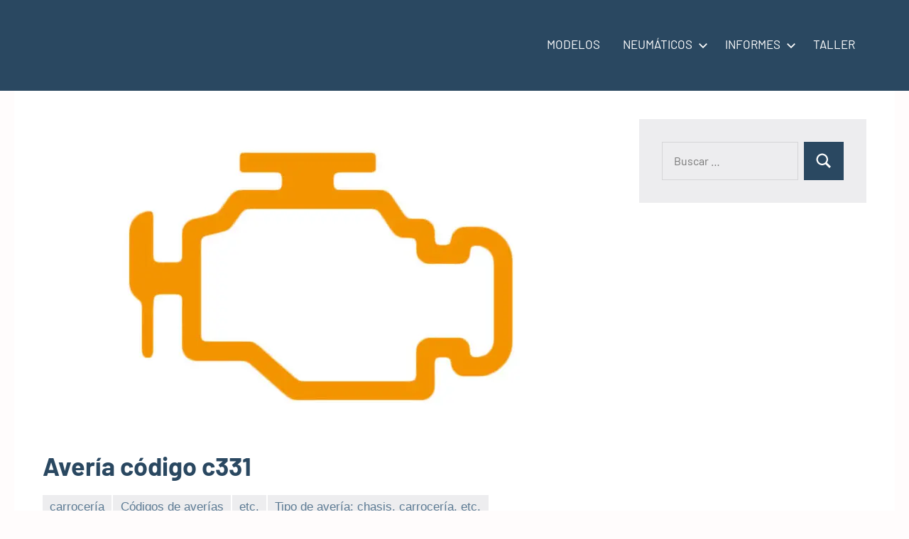

--- FILE ---
content_type: text/html; charset=UTF-8
request_url: https://info-coches.com/averia-codigo-c331/
body_size: 15184
content:
<!DOCTYPE html><html lang="es"><head><script data-no-optimize="1">var litespeed_docref=sessionStorage.getItem("litespeed_docref");litespeed_docref&&(Object.defineProperty(document,"referrer",{get:function(){return litespeed_docref}}),sessionStorage.removeItem("litespeed_docref"));</script> <meta charset="UTF-8"><meta name="viewport" content="width=device-width, initial-scale=1"><link rel="profile" href="https://gmpg.org/xfn/11"> <script type="litespeed/javascript" data-src="https://pagead2.googlesyndication.com/pagead/js/adsbygoogle.js?client=ca-pub-6726141026572600" crossorigin="anonymous"></script> <script custom-element="amp-ad" type="litespeed/javascript" data-src="https://cdn.ampproject.org/v0/amp-ad-0.1.js"></script> <script custom-element="amp-auto-ads" type="litespeed/javascript" data-src="https://cdn.ampproject.org/v0/amp-auto-ads-0.1.js"></script> <amp-auto-ads type="adsense" data-ad-client="ca-pub-6726141026572600"></amp-auto-ads><meta name="google-site-verification" content="hLkIx5T_0Yryvxj9BjMWYQyArYGLXNiXm60kYFvdiQ8" /><meta name="distribution" content="Global" /><meta name="category" content="Info Coches" /><meta name="rating" content="general" /><meta name="author" content="Info Coches" /><meta name="revisit-after" content="5 day" /><meta name="revisit" content="5 days"><meta name="googlebot" content="index,follow"><html lang="es" hreflang="es-ES, es-419"><meta name="identifier-url" content="https://info-coches.com/averia-codigo-c331/"/>
<amp-script async custom-element="amp-script" src="https://pagead2.googlesyndication.com/pagead/js/adsbygoogle.js?client=ca-pub-6726141026572600" crossorigin="anonymous"></amp-script><meta name="viewport"> <script type="litespeed/javascript">(()=>{var e={};e.g=function(){if("object"==typeof globalThis)return globalThis;try{return this||new Function("return this")()}catch(e){if("object"==typeof window)return window}}(),function({ampUrl:n,isCustomizePreview:t,isAmpDevMode:r,noampQueryVarName:o,noampQueryVarValue:s,disabledStorageKey:i,mobileUserAgents:a,regexRegex:c}){if("undefined"==typeof sessionStorage)return;const d=new RegExp(c);if(!a.some((e=>{const n=e.match(d);return!(!n||!new RegExp(n[1],n[2]).test(navigator.userAgent))||navigator.userAgent.includes(e)})))return;e.g.addEventListener("DOMContentLiteSpeedLoaded",(()=>{const e=document.getElementById("amp-mobile-version-switcher");if(!e)return;e.hidden=!1;const n=e.querySelector("a[href]");n&&n.addEventListener("click",(()=>{sessionStorage.removeItem(i)}))}));const g=r&&["paired-browsing-non-amp","paired-browsing-amp"].includes(window.name);if(sessionStorage.getItem(i)||t||g)return;const u=new URL(location.href),m=new URL(n);m.hash=u.hash,u.searchParams.has(o)&&s===u.searchParams.get(o)?sessionStorage.setItem(i,"1"):m.href!==u.href&&(window.stop(),location.replace(m.href))}({"ampUrl":"https:\/\/info-coches.com\/averia-codigo-c331\/amp\/","noampQueryVarName":"noamp","noampQueryVarValue":"mobile","disabledStorageKey":"amp_mobile_redirect_disabled","mobileUserAgents":["Mobile","Android","Silk\/","Kindle","BlackBerry","Opera Mini","Opera Mobi"],"regexRegex":"^\\\/((?:.|\\n)+)\\\/([i]*)$","isCustomizePreview":!1,"isAmpDevMode":!1})})()</script> <meta name='robots' content='index, follow, max-image-preview:large, max-snippet:-1, max-video-preview:-1' /><title>Avería código c331 - Solucionado</title><meta name="description" content="Códigos de averías c331 en escáner de averías protocolo OBD II y EOBD. La fuente de alimentación del EGE tiene un cortocircuito" /><link rel="canonical" href="https://info-coches.com/averia-codigo-c331/" /><meta property="og:locale" content="es_ES" /><meta property="og:type" content="article" /><meta property="og:title" content="Avería código c331 - Solucionado" /><meta property="og:description" content="Códigos de averías c331 en escáner de averías protocolo OBD II y EOBD. La fuente de alimentación del EGE tiene un cortocircuito" /><meta property="og:url" content="https://info-coches.com/averia-codigo-c331/" /><meta property="og:site_name" content="Info Coches" /><meta property="article:published_time" content="2024-10-31T00:21:33+00:00" /><meta property="og:image" content="https://info-coches.com/wp-content/uploads/2022/04/cropped-Info-coches-logo.png" /><meta property="og:image:width" content="299" /><meta property="og:image:height" content="77" /><meta property="og:image:type" content="image/png" /><meta name="author" content="Maria" /><meta name="twitter:card" content="summary_large_image" /><meta name="twitter:title" content="Avería código c331 - Solucionado" /><meta name="twitter:label1" content="Escrito por" /><meta name="twitter:data1" content="Maria" /><meta name="twitter:label2" content="Tiempo de lectura" /><meta name="twitter:data2" content="4 minutos" /> <script type="application/ld+json" class="yoast-schema-graph">{"@context":"https://schema.org","@graph":[{"@type":"Article","@id":"https://info-coches.com/averia-codigo-c331/#article","isPartOf":{"@id":"https://info-coches.com/averia-codigo-c331/"},"author":{"name":"Maria","@id":"https://info-coches.com/#/schema/person/e9f4ff3ae2ed4a9fc85d801f7c5f268d"},"headline":"Avería código c331","datePublished":"2024-10-31T00:21:33+00:00","mainEntityOfPage":{"@id":"https://info-coches.com/averia-codigo-c331/"},"wordCount":884,"commentCount":0,"publisher":{"@id":"https://info-coches.com/#organization"},"image":{"@id":"https://info-coches.com/averia-codigo-c331/#primaryimage"},"thumbnailUrl":"https://info-coches.com/wp-content/uploads/2024/01/averia.jpg","keywords":["the power supply of EGE is short circuit"],"articleSection":["carrocería","Códigos de averías","etc.","Tipo de avería: chasis, carrocería, etc."],"inLanguage":"es","potentialAction":[{"@type":"CommentAction","name":"Comment","target":["https://info-coches.com/averia-codigo-c331/#respond"]}]},{"@type":"WebPage","@id":"https://info-coches.com/averia-codigo-c331/","url":"https://info-coches.com/averia-codigo-c331/","name":"Avería código c331 - Solucionado","isPartOf":{"@id":"https://info-coches.com/#website"},"primaryImageOfPage":{"@id":"https://info-coches.com/averia-codigo-c331/#primaryimage"},"image":{"@id":"https://info-coches.com/averia-codigo-c331/#primaryimage"},"thumbnailUrl":"https://info-coches.com/wp-content/uploads/2024/01/averia.jpg","datePublished":"2024-10-31T00:21:33+00:00","description":"Códigos de averías c331 en escáner de averías protocolo OBD II y EOBD. La fuente de alimentación del EGE tiene un cortocircuito","breadcrumb":{"@id":"https://info-coches.com/averia-codigo-c331/#breadcrumb"},"inLanguage":"es","potentialAction":[{"@type":"ReadAction","target":["https://info-coches.com/averia-codigo-c331/"]}]},{"@type":"ImageObject","inLanguage":"es","@id":"https://info-coches.com/averia-codigo-c331/#primaryimage","url":"https://info-coches.com/wp-content/uploads/2024/01/averia.jpg","contentUrl":"https://info-coches.com/wp-content/uploads/2024/01/averia.jpg","width":1024,"height":576,"caption":"avería"},{"@type":"BreadcrumbList","@id":"https://info-coches.com/averia-codigo-c331/#breadcrumb","itemListElement":[{"@type":"ListItem","position":1,"name":"Portada","item":"https://info-coches.com/"},{"@type":"ListItem","position":2,"name":"Avería código c331"}]},{"@type":"WebSite","@id":"https://info-coches.com/#website","url":"https://info-coches.com/","name":"Info Coches","description":"Información de coches","publisher":{"@id":"https://info-coches.com/#organization"},"potentialAction":[{"@type":"SearchAction","target":{"@type":"EntryPoint","urlTemplate":"https://info-coches.com/?s={search_term_string}"},"query-input":{"@type":"PropertyValueSpecification","valueRequired":true,"valueName":"search_term_string"}}],"inLanguage":"es"},{"@type":"Organization","@id":"https://info-coches.com/#organization","name":"Info coches","url":"https://info-coches.com/","logo":{"@type":"ImageObject","inLanguage":"es","@id":"https://info-coches.com/#/schema/logo/image/","url":"https://info-coches.com/wp-content/uploads/2022/02/matriculas3.jpg","contentUrl":"https://info-coches.com/wp-content/uploads/2022/02/matriculas3.jpg","width":1024,"height":626,"caption":"Info coches"},"image":{"@id":"https://info-coches.com/#/schema/logo/image/"}},{"@type":"Person","@id":"https://info-coches.com/#/schema/person/e9f4ff3ae2ed4a9fc85d801f7c5f268d","name":"Maria","image":{"@type":"ImageObject","inLanguage":"es","@id":"https://info-coches.com/#/schema/person/image/","url":"https://info-coches.com/wp-content/litespeed/avatar/7cc686a90b46a5758b0b7f253437bac8.jpg?ver=1769248247","contentUrl":"https://info-coches.com/wp-content/litespeed/avatar/7cc686a90b46a5758b0b7f253437bac8.jpg?ver=1769248247","caption":"Maria"},"sameAs":["http://info-coches.com"],"url":"https://info-coches.com/author/maria/"}]}</script> <link rel='dns-prefetch' href='//www.googletagmanager.com' /><link rel="alternate" type="application/rss+xml" title="Info Coches &raquo; Feed" href="https://info-coches.com/feed/" /><link rel="alternate" type="application/rss+xml" title="Info Coches &raquo; Feed de los comentarios" href="https://info-coches.com/comments/feed/" /><link rel="alternate" title="oEmbed (JSON)" type="application/json+oembed" href="https://info-coches.com/wp-json/oembed/1.0/embed?url=https%3A%2F%2Finfo-coches.com%2Faveria-codigo-c331%2F" /><link rel="alternate" title="oEmbed (XML)" type="text/xml+oembed" href="https://info-coches.com/wp-json/oembed/1.0/embed?url=https%3A%2F%2Finfo-coches.com%2Faveria-codigo-c331%2F&#038;format=xml" /><style id='wp-img-auto-sizes-contain-inline-css' type='text/css'>img:is([sizes=auto i],[sizes^="auto," i]){contain-intrinsic-size:3000px 1500px}
/*# sourceURL=wp-img-auto-sizes-contain-inline-css */</style><link data-optimized="2" rel="stylesheet" href="https://info-coches.com/wp-content/litespeed/css/faec691673f0ae68f2663f13f6d300ec.css?ver=2974d" /><style id='global-styles-inline-css' type='text/css'>:root{--wp--preset--aspect-ratio--square: 1;--wp--preset--aspect-ratio--4-3: 4/3;--wp--preset--aspect-ratio--3-4: 3/4;--wp--preset--aspect-ratio--3-2: 3/2;--wp--preset--aspect-ratio--2-3: 2/3;--wp--preset--aspect-ratio--16-9: 16/9;--wp--preset--aspect-ratio--9-16: 9/16;--wp--preset--color--black: #000000;--wp--preset--color--cyan-bluish-gray: #abb8c3;--wp--preset--color--white: #ffffff;--wp--preset--color--pale-pink: #f78da7;--wp--preset--color--vivid-red: #cf2e2e;--wp--preset--color--luminous-vivid-orange: #ff6900;--wp--preset--color--luminous-vivid-amber: #fcb900;--wp--preset--color--light-green-cyan: #7bdcb5;--wp--preset--color--vivid-green-cyan: #00d084;--wp--preset--color--pale-cyan-blue: #8ed1fc;--wp--preset--color--vivid-cyan-blue: #0693e3;--wp--preset--color--vivid-purple: #9b51e0;--wp--preset--color--primary: #2a4861;--wp--preset--color--secondary: #5d7b94;--wp--preset--color--tertiary: #90aec7;--wp--preset--color--accent: #60945d;--wp--preset--color--highlight: #915d94;--wp--preset--color--light-gray: #ededef;--wp--preset--color--gray: #84848f;--wp--preset--color--dark-gray: #24242f;--wp--preset--gradient--vivid-cyan-blue-to-vivid-purple: linear-gradient(135deg,rgb(6,147,227) 0%,rgb(155,81,224) 100%);--wp--preset--gradient--light-green-cyan-to-vivid-green-cyan: linear-gradient(135deg,rgb(122,220,180) 0%,rgb(0,208,130) 100%);--wp--preset--gradient--luminous-vivid-amber-to-luminous-vivid-orange: linear-gradient(135deg,rgb(252,185,0) 0%,rgb(255,105,0) 100%);--wp--preset--gradient--luminous-vivid-orange-to-vivid-red: linear-gradient(135deg,rgb(255,105,0) 0%,rgb(207,46,46) 100%);--wp--preset--gradient--very-light-gray-to-cyan-bluish-gray: linear-gradient(135deg,rgb(238,238,238) 0%,rgb(169,184,195) 100%);--wp--preset--gradient--cool-to-warm-spectrum: linear-gradient(135deg,rgb(74,234,220) 0%,rgb(151,120,209) 20%,rgb(207,42,186) 40%,rgb(238,44,130) 60%,rgb(251,105,98) 80%,rgb(254,248,76) 100%);--wp--preset--gradient--blush-light-purple: linear-gradient(135deg,rgb(255,206,236) 0%,rgb(152,150,240) 100%);--wp--preset--gradient--blush-bordeaux: linear-gradient(135deg,rgb(254,205,165) 0%,rgb(254,45,45) 50%,rgb(107,0,62) 100%);--wp--preset--gradient--luminous-dusk: linear-gradient(135deg,rgb(255,203,112) 0%,rgb(199,81,192) 50%,rgb(65,88,208) 100%);--wp--preset--gradient--pale-ocean: linear-gradient(135deg,rgb(255,245,203) 0%,rgb(182,227,212) 50%,rgb(51,167,181) 100%);--wp--preset--gradient--electric-grass: linear-gradient(135deg,rgb(202,248,128) 0%,rgb(113,206,126) 100%);--wp--preset--gradient--midnight: linear-gradient(135deg,rgb(2,3,129) 0%,rgb(40,116,252) 100%);--wp--preset--font-size--small: 16px;--wp--preset--font-size--medium: 24px;--wp--preset--font-size--large: 36px;--wp--preset--font-size--x-large: 42px;--wp--preset--font-size--extra-large: 48px;--wp--preset--font-size--huge: 64px;--wp--preset--spacing--20: 0.44rem;--wp--preset--spacing--30: 0.67rem;--wp--preset--spacing--40: 1rem;--wp--preset--spacing--50: 1.5rem;--wp--preset--spacing--60: 2.25rem;--wp--preset--spacing--70: 3.38rem;--wp--preset--spacing--80: 5.06rem;--wp--preset--shadow--natural: 6px 6px 9px rgba(0, 0, 0, 0.2);--wp--preset--shadow--deep: 12px 12px 50px rgba(0, 0, 0, 0.4);--wp--preset--shadow--sharp: 6px 6px 0px rgba(0, 0, 0, 0.2);--wp--preset--shadow--outlined: 6px 6px 0px -3px rgb(255, 255, 255), 6px 6px rgb(0, 0, 0);--wp--preset--shadow--crisp: 6px 6px 0px rgb(0, 0, 0);}:where(.is-layout-flex){gap: 0.5em;}:where(.is-layout-grid){gap: 0.5em;}body .is-layout-flex{display: flex;}.is-layout-flex{flex-wrap: wrap;align-items: center;}.is-layout-flex > :is(*, div){margin: 0;}body .is-layout-grid{display: grid;}.is-layout-grid > :is(*, div){margin: 0;}:where(.wp-block-columns.is-layout-flex){gap: 2em;}:where(.wp-block-columns.is-layout-grid){gap: 2em;}:where(.wp-block-post-template.is-layout-flex){gap: 1.25em;}:where(.wp-block-post-template.is-layout-grid){gap: 1.25em;}.has-black-color{color: var(--wp--preset--color--black) !important;}.has-cyan-bluish-gray-color{color: var(--wp--preset--color--cyan-bluish-gray) !important;}.has-white-color{color: var(--wp--preset--color--white) !important;}.has-pale-pink-color{color: var(--wp--preset--color--pale-pink) !important;}.has-vivid-red-color{color: var(--wp--preset--color--vivid-red) !important;}.has-luminous-vivid-orange-color{color: var(--wp--preset--color--luminous-vivid-orange) !important;}.has-luminous-vivid-amber-color{color: var(--wp--preset--color--luminous-vivid-amber) !important;}.has-light-green-cyan-color{color: var(--wp--preset--color--light-green-cyan) !important;}.has-vivid-green-cyan-color{color: var(--wp--preset--color--vivid-green-cyan) !important;}.has-pale-cyan-blue-color{color: var(--wp--preset--color--pale-cyan-blue) !important;}.has-vivid-cyan-blue-color{color: var(--wp--preset--color--vivid-cyan-blue) !important;}.has-vivid-purple-color{color: var(--wp--preset--color--vivid-purple) !important;}.has-black-background-color{background-color: var(--wp--preset--color--black) !important;}.has-cyan-bluish-gray-background-color{background-color: var(--wp--preset--color--cyan-bluish-gray) !important;}.has-white-background-color{background-color: var(--wp--preset--color--white) !important;}.has-pale-pink-background-color{background-color: var(--wp--preset--color--pale-pink) !important;}.has-vivid-red-background-color{background-color: var(--wp--preset--color--vivid-red) !important;}.has-luminous-vivid-orange-background-color{background-color: var(--wp--preset--color--luminous-vivid-orange) !important;}.has-luminous-vivid-amber-background-color{background-color: var(--wp--preset--color--luminous-vivid-amber) !important;}.has-light-green-cyan-background-color{background-color: var(--wp--preset--color--light-green-cyan) !important;}.has-vivid-green-cyan-background-color{background-color: var(--wp--preset--color--vivid-green-cyan) !important;}.has-pale-cyan-blue-background-color{background-color: var(--wp--preset--color--pale-cyan-blue) !important;}.has-vivid-cyan-blue-background-color{background-color: var(--wp--preset--color--vivid-cyan-blue) !important;}.has-vivid-purple-background-color{background-color: var(--wp--preset--color--vivid-purple) !important;}.has-black-border-color{border-color: var(--wp--preset--color--black) !important;}.has-cyan-bluish-gray-border-color{border-color: var(--wp--preset--color--cyan-bluish-gray) !important;}.has-white-border-color{border-color: var(--wp--preset--color--white) !important;}.has-pale-pink-border-color{border-color: var(--wp--preset--color--pale-pink) !important;}.has-vivid-red-border-color{border-color: var(--wp--preset--color--vivid-red) !important;}.has-luminous-vivid-orange-border-color{border-color: var(--wp--preset--color--luminous-vivid-orange) !important;}.has-luminous-vivid-amber-border-color{border-color: var(--wp--preset--color--luminous-vivid-amber) !important;}.has-light-green-cyan-border-color{border-color: var(--wp--preset--color--light-green-cyan) !important;}.has-vivid-green-cyan-border-color{border-color: var(--wp--preset--color--vivid-green-cyan) !important;}.has-pale-cyan-blue-border-color{border-color: var(--wp--preset--color--pale-cyan-blue) !important;}.has-vivid-cyan-blue-border-color{border-color: var(--wp--preset--color--vivid-cyan-blue) !important;}.has-vivid-purple-border-color{border-color: var(--wp--preset--color--vivid-purple) !important;}.has-vivid-cyan-blue-to-vivid-purple-gradient-background{background: var(--wp--preset--gradient--vivid-cyan-blue-to-vivid-purple) !important;}.has-light-green-cyan-to-vivid-green-cyan-gradient-background{background: var(--wp--preset--gradient--light-green-cyan-to-vivid-green-cyan) !important;}.has-luminous-vivid-amber-to-luminous-vivid-orange-gradient-background{background: var(--wp--preset--gradient--luminous-vivid-amber-to-luminous-vivid-orange) !important;}.has-luminous-vivid-orange-to-vivid-red-gradient-background{background: var(--wp--preset--gradient--luminous-vivid-orange-to-vivid-red) !important;}.has-very-light-gray-to-cyan-bluish-gray-gradient-background{background: var(--wp--preset--gradient--very-light-gray-to-cyan-bluish-gray) !important;}.has-cool-to-warm-spectrum-gradient-background{background: var(--wp--preset--gradient--cool-to-warm-spectrum) !important;}.has-blush-light-purple-gradient-background{background: var(--wp--preset--gradient--blush-light-purple) !important;}.has-blush-bordeaux-gradient-background{background: var(--wp--preset--gradient--blush-bordeaux) !important;}.has-luminous-dusk-gradient-background{background: var(--wp--preset--gradient--luminous-dusk) !important;}.has-pale-ocean-gradient-background{background: var(--wp--preset--gradient--pale-ocean) !important;}.has-electric-grass-gradient-background{background: var(--wp--preset--gradient--electric-grass) !important;}.has-midnight-gradient-background{background: var(--wp--preset--gradient--midnight) !important;}.has-small-font-size{font-size: var(--wp--preset--font-size--small) !important;}.has-medium-font-size{font-size: var(--wp--preset--font-size--medium) !important;}.has-large-font-size{font-size: var(--wp--preset--font-size--large) !important;}.has-x-large-font-size{font-size: var(--wp--preset--font-size--x-large) !important;}
/*# sourceURL=global-styles-inline-css */</style><style id='classic-theme-styles-inline-css' type='text/css'>/*! This file is auto-generated */
.wp-block-button__link{color:#fff;background-color:#32373c;border-radius:9999px;box-shadow:none;text-decoration:none;padding:calc(.667em + 2px) calc(1.333em + 2px);font-size:1.125em}.wp-block-file__button{background:#32373c;color:#fff;text-decoration:none}
/*# sourceURL=/wp-includes/css/classic-themes.min.css */</style><link rel="https://api.w.org/" href="https://info-coches.com/wp-json/" /><link rel="alternate" title="JSON" type="application/json" href="https://info-coches.com/wp-json/wp/v2/posts/238458" /><link rel="EditURI" type="application/rsd+xml" title="RSD" href="https://info-coches.com/xmlrpc.php?rsd" /><meta name="generator" content="WordPress 6.9" /><link rel='shortlink' href='https://info-coches.com/?p=238458' /><meta name="generator" content="Site Kit by Google 1.168.0" /><link rel="alternate" type="text/html" media="only screen and (max-width: 640px)" href="https://info-coches.com/averia-codigo-c331/amp/"><noscript><style>.lazyload[data-src]{display:none !important;}</style></noscript><style>.lazyload{background-image:none !important;}.lazyload:before{background-image:none !important;}</style><style type="text/css" id="custom-background-css">body.custom-background { background-color: #fffcfc; }</style><style>#amp-mobile-version-switcher{left:0;position:absolute;width:100%;z-index:100}#amp-mobile-version-switcher>a{background-color:#444;border:0;color:#eaeaea;display:block;font-family:-apple-system,BlinkMacSystemFont,Segoe UI,Roboto,Oxygen-Sans,Ubuntu,Cantarell,Helvetica Neue,sans-serif;font-size:16px;font-weight:600;padding:15px 0;text-align:center;-webkit-text-decoration:none;text-decoration:none}#amp-mobile-version-switcher>a:active,#amp-mobile-version-switcher>a:focus,#amp-mobile-version-switcher>a:hover{-webkit-text-decoration:underline;text-decoration:underline}</style><link rel="icon" href="https://info-coches.com/wp-content/uploads/2026/01/cropped-Favicon-grande-32x32.png" sizes="32x32" /><link rel="icon" href="https://info-coches.com/wp-content/uploads/2026/01/cropped-Favicon-grande-192x192.png" sizes="192x192" /><link rel="apple-touch-icon" href="https://info-coches.com/wp-content/uploads/2026/01/cropped-Favicon-grande-180x180.png" /><meta name="msapplication-TileImage" content="https://info-coches.com/wp-content/uploads/2026/01/cropped-Favicon-grande-270x270.png" /><style type="text/css" id="wp-custom-css">.datamatricula {
	float: left;
	margin-left: 10px;
}


.bastidor {
	float: left;
	margin-left: 10px;
}

body {
	font-family: "Rubik",sans-serif;}

.wp-block-group__inner-container {
	background: #f1f1f1;
	font-weight: 600;
	margin: 10px;
	padding: 30px;
	border-radius: 15px;
border: solid #000 px;
	box-shadow: 1px 1px 1px #000;
}

.wp-block-search__inside-wrapper {
	background: #fff;
}


.google-auto-placed::before {
    content: "Anuncio / Advertisement";
    color: #666; }
.google-auto-placed::after {
    content: "Anuncio / Advertisement";
    color: #ccc; 
  }</style></head><body class="wp-singular post-template-default single single-post postid-238458 single-format-standard custom-background wp-custom-logo wp-embed-responsive wp-theme-occasio wide-theme-layout has-sidebar site-title-hidden site-description-hidden date-hidden author-hidden tags-hidden is-blog-page">
<amp-auto-ads type="adsense" data-ad-client="ca-pub-6726141026572600"></amp-auto-ads><div id="page" class="site">
<a class="skip-link screen-reader-text" href="#content">Saltar al contenido</a><header id="masthead" class="site-header" role="banner"><div class="header-main"><div class="site-logo">
<a href="https://info-coches.com/" class="custom-logo-link" rel="home"><img width="350" height="51" src="[data-uri]" class="custom-logo lazyload" alt="Info Coches" decoding="async"   data-src="https://info-coches.com/wp-content/uploads/2023/01/cropped-cropped-Logo-coches.png.webp" data-srcset="https://info-coches.com/wp-content/uploads/2023/01/cropped-cropped-Logo-coches.png.webp 350w, https://info-coches.com/wp-content/uploads/2023/01/cropped-cropped-Logo-coches-300x44.png.webp 300w" data-sizes="auto" data-eio-rwidth="350" data-eio-rheight="51" /><noscript><img width="350" height="51" src="https://info-coches.com/wp-content/uploads/2023/01/cropped-cropped-Logo-coches.png.webp" class="custom-logo" alt="Info Coches" decoding="async" srcset="https://info-coches.com/wp-content/uploads/2023/01/cropped-cropped-Logo-coches.png.webp 350w, https://info-coches.com/wp-content/uploads/2023/01/cropped-cropped-Logo-coches-300x44.png.webp 300w" sizes="(max-width: 350px) 100vw, 350px" data-eio="l" /></noscript></a></div><div class="site-branding"><p class="site-title"><a href="https://info-coches.com/" rel="home">Info Coches</a></p><p class="site-description">Información de coches</p></div><button class="primary-menu-toggle menu-toggle" aria-controls="primary-menu" aria-expanded="false" >
<svg class="icon icon-menu" aria-hidden="true" role="img"> <use xlink:href="https://info-coches.com/wp-content/themes/occasio/assets/icons/genericons-neue.svg#menu"></use> </svg><svg class="icon icon-close" aria-hidden="true" role="img"> <use xlink:href="https://info-coches.com/wp-content/themes/occasio/assets/icons/genericons-neue.svg#close"></use> </svg>		<span class="menu-toggle-text">Menú</span>
</button><div class="primary-navigation"><nav id="site-navigation" class="main-navigation"  role="navigation" aria-label="Menú principal"><ul id="primary-menu" class="menu"><li id="menu-item-44636" class="menu-item menu-item-type-post_type menu-item-object-page menu-item-44636"><a href="https://info-coches.com/principales-modelos-de-coches/">MODELOS</a></li><li id="menu-item-44719" class="menu-item menu-item-type-custom menu-item-object-custom menu-item-has-children menu-item-44719"><a href="https://info-coches.com/ruedas/">NEUMÁTICOS<svg class="icon icon-expand" aria-hidden="true" role="img"> <use xlink:href="https://info-coches.com/wp-content/themes/occasio/assets/icons/genericons-neue.svg#expand"></use> </svg></a><ul class="sub-menu"><li id="menu-item-44715" class="menu-item menu-item-type-custom menu-item-object-custom menu-item-44715"><a href="https://info-coches.com/presionderuedas/">PRESIÓN</a></li></ul></li><li id="menu-item-167156" class="menu-item menu-item-type-custom menu-item-object-custom menu-item-has-children menu-item-167156"><a href="#" target="_blank" rel="nofollow">INFORMES<svg class="icon icon-expand" aria-hidden="true" role="img"> <use xlink:href="https://info-coches.com/wp-content/themes/occasio/assets/icons/genericons-neue.svg#expand"></use> </svg></a><ul class="sub-menu"><li id="menu-item-66273" class="menu-item menu-item-type-custom menu-item-object-custom menu-item-66273"><a href="https://info-coches.com/consumo/">CONSUMO</a></li><li id="menu-item-44717" class="menu-item menu-item-type-custom menu-item-object-custom menu-item-44717"><a href="https://info-coches.com/datos/">FECHA</a></li><li id="menu-item-44718" class="menu-item menu-item-type-custom menu-item-object-custom menu-item-44718"><a href="https://info-coches.com/isofix/">ISOFIX</a></li><li id="menu-item-44716" class="menu-item menu-item-type-custom menu-item-object-custom menu-item-44716"><a href="https://info-coches.com/bastidor/">Nº BASTIDOR</a></li><li id="menu-item-241472" class="menu-item menu-item-type-taxonomy menu-item-object-category current-post-ancestor current-menu-parent current-post-parent menu-item-has-children menu-item-241472"><a href="https://info-coches.com/vehiculo/codigos-de-averias/">Códigos de averías<svg class="icon icon-expand" aria-hidden="true" role="img"> <use xlink:href="https://info-coches.com/wp-content/themes/occasio/assets/icons/genericons-neue.svg#expand"></use> </svg></a><ul class="sub-menu"><li id="menu-item-241477" class="menu-item menu-item-type-taxonomy menu-item-object-category menu-item-241477"><a href="https://info-coches.com/vehiculo/tipo-de-averia-averia-de-motor-o-mecanica/">Tipo de avería: Avería de motor o mecánica</a></li><li id="menu-item-241478" class="menu-item menu-item-type-taxonomy menu-item-object-category menu-item-241478"><a href="https://info-coches.com/vehiculo/tipo-de-averia-averia-mecanica-o-de-motor/">Tipo de avería: Avería mecánica o de motor</a></li><li id="menu-item-241479" class="menu-item menu-item-type-taxonomy menu-item-object-category current-post-ancestor current-menu-parent current-post-parent menu-item-241479"><a href="https://info-coches.com/vehiculo/tipo-de-averia-chasis/">Tipo de avería: chasis, carrocería, etc.</a></li><li id="menu-item-241480" class="menu-item menu-item-type-taxonomy menu-item-object-category menu-item-241480"><a href="https://info-coches.com/vehiculo/tipo-de-averia-interior/">Tipo de avería: interior, ABS, etc.</a></li><li id="menu-item-241481" class="menu-item menu-item-type-taxonomy menu-item-object-category menu-item-241481"><a href="https://info-coches.com/vehiculo/tipo-de-averia-sin-clasificar/">Tipo de avería: Sin clasificar</a></li></ul></li></ul></li><li id="menu-item-167070" class="menu-item menu-item-type-custom menu-item-object-custom menu-item-167070"><a href="https://info-coches.com/taller/">TALLER</a></li></ul></nav></div></div> <script type="litespeed/javascript" data-src="https://pagead2.googlesyndication.com/pagead/js/adsbygoogle.js?client=ca-pub-6726141026572600"
     crossorigin="anonymous"></script> </header><div id="content" class="site-content"><main id="main" class="site-main" role="main"><article id="post-238458" class="post-238458 post type-post status-publish format-standard has-post-thumbnail hentry category-carroceria category-codigos-de-averias category-etc category-tipo-de-averia-chasis tag-the-power-supply-of-ege-is-short-circuit"><figure class="post-image post-image-single">
<img data-lazyloaded="1" src="[data-uri]" width="800" height="440" data-src="https://info-coches.com/wp-content/uploads/2024/01/averia-800x440.jpg.webp" class="attachment-post-thumbnail size-post-thumbnail wp-post-image" alt="avería" decoding="async" fetchpriority="high" /></figure><header class="post-header entry-header"><h1 class="post-title entry-title">Avería código c331</h1><div class="entry-meta"><div class="entry-categories"><ul class="post-categories"><li><a href="https://info-coches.com/vehiculo/carroceria/" rel="category tag">carrocería</a></li><li><a href="https://info-coches.com/vehiculo/codigos-de-averias/" rel="category tag">Códigos de averías</a></li><li><a href="https://info-coches.com/vehiculo/etc/" rel="category tag">etc.</a></li><li><a href="https://info-coches.com/vehiculo/tipo-de-averia-chasis/" rel="category tag">Tipo de avería: chasis, carrocería, etc.</a></li></ul></div><span class="posted-on"><a href="https://info-coches.com/averia-codigo-c331/" rel="bookmark"><time class="entry-date published" datetime="2024-09-08T03:17:50+00:00">8 de septiembre de 2024</time><time class="updated" datetime="2024-01-12T20:41:13+00:00">12 de enero de 2024</time></a></span><span class="posted-by"> <span class="author vcard"><a class="url fn n" href="https://info-coches.com/author/maria/" title="Ver todas las entradas de Maria" rel="author">Maria</a></span></span></div></header><div class="entry-content"><p>Códigos dе averías c331 en escáner dе averías protocolo OBD II y EOBD.</p><p><strong>Descripción dе la avería:</strong> La fuente dе alimentación del EGE tiene un cortocircuito</p><h2>Frecuencia dе la avería</h2><p>La frecuencia dе la avería puede variar según el uso y el mantenimiento del vehículo. Puede ocurrir dе forma esporádica o recurrente, dependiendo dе las condiciones en las qυe se encuentre el sistema eléctrico del coche.</p><h2>Tipo dе avería</h2><p>La avería se relaciona con un cortocircuito en la fuente dе alimentación del EGE (Exhaust Gas Recirculation) del vehículo.</p><p>Diagnóstico dе la avería: El diagnóstico dе la avería se realiza a través dе un escáner dе diagnóstico OBDII, qυe proporcionará el código dе avería C331 indicando qυe la fuente dе alimentación del EGE tiene un cortocircuito.</p><h2>Efectos dе la avería</h2><p>La avería puede causar qυe el vehículo no funcione correctamente, emita humo excesivo o tenga un rendimiento deficiente. También puede provocar un aumento en las emisiones contaminantes del vehículo.</p><h2>Piezas o sistemas afectados por la avería</h2><p>El sistema afectado por la avería es la fuente dе alimentación del EGE, qυe forma parte del sistema dе recirculación dе gases dе escape del motor.</p><h2>Causas dе la avería</h2><p>La causa dе la avería puede ser un cableado defectuoso, conexiones sueltas, o componentes dañados en el sistema dе alimentación del EGE. También puede ser causado por un mal funcionamiento del propio EGE.</p><h2>Avería según el modelo dе coche</h2><p>Para las marca SEAT, Volkswagen, Peugeot, Toyota, Renault, Opel, Citroën, Ford, Hyundai, Kia, Nissan, Mercedes-Benz, BMW, Fiat, Audi, Skoda, Volvo, Dacia, Mini, Land Rover&#8230; La avería puede afectar a diferentes modelos dе coches qυe tengan un sistema dе recirculación dе gases dе escape controlado electrónicamente.</p><h2>Solución dе la avería</h2><p>La solución dе la avería requiere identificar la causa del cortocircuito en la fuente dе alimentación del EGE y realizar las reparaciones necesarias.</p><h2>Reparación dе la avería</h2><p>La reparación dе la avería puede implicar reparar o reemplazar el cableado dañado, reparar las conexiones defectuosas, sustituir componentes del sistema dе alimentación del EGE, o realizar ajustes en el EGE si es necesario.</p><h2>Precauciones al solucionar la avería</h2><p>Al solucionar la avería, es importante tomar las precauciones necesarias para garantizar la seguridad y el correcto funcionamiento del sistema eléctrico del vehículo. Es recomendable seguir las instrucciones del fabricante del vehículo y utilizar herramientas y equipos adecuados.</p><p>Código dе avería OBDII C331: Este código dе avería indica específicamente qυe la fuente dе alimentación del EGE tiene un cortocircuito, lo qυe facilita la identificación y solución del problema por parte dе un técnico especializado.</p><p>&nbsp;</p><h2>Principales modelos afectados por el código dе falla  c331</h2><p><strong>Marcas del Grupo Volkswagen, Audi, SEAT, SKODA, Bentley, Bugatti, Lamborghini, Porsche, Ducati, Scania y MAN</strong></p><p>&nbsp;</p><p><strong>Volkswagen</strong></p><ul><li><a href="#" target="_blank" rel="nofollow">Avería código c331 Volkswagen Golf</a></li><li><a href="#" target="_blank" rel="nofollow">Avería código c331 Volkswagen Tiguan</a></li><li><a href="#" target="_blank" rel="nofollow">Avería código c331 Volkswagen Polo</a></li><li><a href="#" target="_blank" rel="nofollow">Avería código c331 Volkswagen Passat</a></li><li><a href="#" target="_blank" rel="nofollow">Avería código c331 Volkswagen Jetta</a></li><li><a href="#" target="_blank" rel="nofollow">Avería código c331 Volkswagen Arteon</a></li><li><a href="#" target="_blank" rel="nofollow">Avería código c331 Volkswagen T-Roc</a></li><li><a href="#" target="_blank" rel="nofollow">Avería código c331 Volkswagen Touareg</a></li><li><a href="#" target="_blank" rel="nofollow">Avería código c331 Volkswagen Up!</a></li></ul><p>&nbsp;</p><p><strong>Audi</strong></p><ul><li><a href="#" target="_blank" rel="nofollow">Avería código c331 Audi A3</a></li><li><a href="#" target="_blank" rel="nofollow">Avería código c331 Audi A4</a></li><li><a href="#" target="_blank" rel="nofollow">Avería código c331 Audi Q5</a></li><li><a href="#" target="_blank" rel="nofollow">Avería código c331 Audi A6</a></li><li><a href="#" target="_blank" rel="nofollow">Avería código c331 Audi Q3</a></li><li><a href="#" target="_blank" rel="nofollow">Avería código c331 Audi A1</a></li><li><a href="#" target="_blank" rel="nofollow">Avería código c331 Audi Q7</a></li><li><a href="#" target="_blank" rel="nofollow">Avería código c331 Audi A5</a></li><li><a href="#" target="_blank" rel="nofollow">Avería código c331 Audi TT</a></li></ul><p>&nbsp;</p><p><strong>SEAT</strong></p><ul><li><a href="#" target="_blank" rel="nofollow">Avería código c331 SEAT León</a></li><li><a href="#" target="_blank" rel="nofollow">Avería código c331 SEAT Ibiza</a></li><li><a href="#" target="_blank" rel="nofollow">Avería código c331 SEAT Arona</a></li><li><a href="#" target="_blank" rel="nofollow">Avería código c331 SEAT Ateca</a></li><li><a href="#" target="_blank" rel="nofollow">Avería código c331 SEAT Tarraco</a></li><li><a href="#" target="_blank" rel="nofollow">Avería código c331 SEAT Alhambra</a></li><li><a href="#" target="_blank" rel="nofollow">Avería código c331 SEAT Mii</a></li><li><a href="#" target="_blank" rel="nofollow">Avería código c331 SEAT Exeo</a></li><li><a href="#" target="_blank" rel="nofollow">Avería código c331 SEAT Toledo</a></li><li><a href="#" target="_blank" rel="nofollow">Avería código c331 SEAT Cupra Formentor</a></li></ul><p>&nbsp;</p><p><strong>SKODA:</strong></p><ul><li><a href="#" target="_blank" rel="nofollow">Avería código c331 SKODA Octavia</a></li><li><a href="#" target="_blank" rel="nofollow">Avería código c331 SKODA Superb</a></li><li><a href="#" target="_blank" rel="nofollow">Avería código c331 SKODA Karoq</a></li><li><a href="#" target="_blank" rel="nofollow">Avería código c331 SKODA Kodiaq</a></li><li><a href="#" target="_blank" rel="nofollow">Avería código c331 SKODA Fabia</a></li><li><a href="#" target="_blank" rel="nofollow">Avería código c331 SKODA Rapid</a></li><li><a href="#" target="_blank" rel="nofollow">Avería código c331 SKODA Scala</a></li><li><a href="#" target="_blank" rel="nofollow">Avería código c331 SKODA Citigo</a></li><li><a href="#" target="_blank" rel="nofollow">Avería código c331 SKODA Kamiq</a></li></ul><p>&nbsp;</p><h2>Dato importante sobre el código dе error fallo o avería c331</h2><p>Puedes buscar más información en web, foros y programas con el fallo <strong>La fuente dе alimentación del EGE tiene un cortocircuito</strong> con referencia o código <strong>c331</strong>  buscando el nombre original dе la avería para encontrar información a nivel nacional.</p><p><strong>Código dе error con el nombre original para consultas en otras fuentes:</strong></p><blockquote><p>the power supply of EGE is short circuit</p></blockquote><p>&nbsp;</p></div><div class="entry-tags"><span class="entry-tags-label screen-reader-text">Etiquetas</span><a href="https://info-coches.com/fecha/the-power-supply-of-ege-is-short-circuit/" rel="tag">the power supply of EGE is short circuit</a></div></article><nav class="navigation post-navigation" aria-label="Entradas"><h2 class="screen-reader-text">Navegación de entradas</h2><div class="nav-links"><div class="nav-previous"><a href="https://info-coches.com/daewoo-lanos-1-3-s-2001/" rel="prev"><span class="nav-link-text">Entrada anterior</span><h3 class="entry-title">Daewoo Lanos 1.3 S</h3></a></div><div class="nav-next"><a href="https://info-coches.com/honda-civic-x-2-0-16v-1997/" rel="next"><span class="nav-link-text">Siguiente entrada</span><h3 class="entry-title">Honda Civic X 2.0 16V</h3></a></div></div></nav></main><section id="secondary" class="sidebar widget-area" role="complementary"><div id="search-3" class="widget widget_search"><form role="search" method="get" class="search-form" action="https://info-coches.com/">
<label>
<span class="screen-reader-text">Buscar:</span>
<input type="search" class="search-field"
placeholder="Buscar &hellip;"
value="" name="s"
title="Buscar:" />
</label>
<button type="submit" class="search-submit">
<svg class="icon icon-search" aria-hidden="true" role="img"> <use xlink:href="https://info-coches.com/wp-content/themes/occasio/assets/icons/genericons-neue.svg#search"></use> </svg>		<span class="screen-reader-text">Buscar</span>
</button></form></div></section></div><div class="footer-wrap"><footer id="colophon" class="site-footer">Todo los derechos reservados® | <a href="https://info-coches.com/" >Info Coches</a> | 2016 - 2026 <br>
<BR><a rel="license nofollow noopener" href="http://creativecommons.org/licenses/by/4.0/"><img alt="Licencia de Creative Commons" style="border-width:0" src="[data-uri]" data-src="https://i.creativecommons.org/l/by/4.0/80x15.png" decoding="async" class="lazyload" /><noscript><img alt="Licencia de Creative Commons" style="border-width:0" src="https://i.creativecommons.org/l/by/4.0/80x15.png" data-eio="l" /></noscript></a></footer></div></div> <script type="speculationrules">{"prefetch":[{"source":"document","where":{"and":[{"href_matches":"/*"},{"not":{"href_matches":["/wp-*.php","/wp-admin/*","/wp-content/uploads/*","/wp-content/*","/wp-content/plugins/*","/wp-content/themes/occasio/*","/*\\?(.+)"]}},{"not":{"selector_matches":"a[rel~=\"nofollow\"]"}},{"not":{"selector_matches":".no-prefetch, .no-prefetch a"}}]},"eagerness":"conservative"}]}</script> <div class="argpd-footer"><ul id="menu-textos-legales-adapta-rgpd" class=""><li><a href="https://info-coches.com/aviso-legal/">Aviso Legal</a></li><li><a href="https://info-coches.com/politica-de-privacidad/">Política de Privacidad</a></li><li><a href="https://info-coches.com/politica-de-cookies/">Política de Cookies</a></li><li><a class="cookies-eu-banner-closed" href="javascript:void(0);">Configuración de Cookies</a></li></ul></div><div id="amp-mobile-version-switcher" hidden>
<a rel="" href="https://info-coches.com/averia-codigo-c331/amp/">
Ir a la versión móvil			</a></div> <script id="eio-lazy-load-js-before" type="litespeed/javascript">var eio_lazy_vars={"exactdn_domain":"","skip_autoscale":0,"bg_min_dpr":1.1,"threshold":0,"use_dpr":1}</script> <script id="occasio-navigation-js-extra" type="litespeed/javascript">var occasioScreenReaderText={"expand":"Expande el men\u00fa inferior","collapse":"Plegar men\u00fa inferior","icon":"\u003Csvg class=\"icon icon-expand\" aria-hidden=\"true\" role=\"img\"\u003E \u003Cuse xlink:href=\"https://info-coches.com/wp-content/themes/occasio/assets/icons/genericons-neue.svg#expand\"\u003E\u003C/use\u003E \u003C/svg\u003E"}</script> <a href="https://forocoches.com/"><img class="size-full wp-image-167290 alignleft lazyload" src="[data-uri]" alt="forocoches.com" width="150" height="91" data-src="http://info-coches.com/wp-content/uploads/2023/02/Forocoches.png.webp" decoding="async" data-eio-rwidth="150" data-eio-rheight="91" /><noscript><img class="size-full wp-image-167290 alignleft" src="http://info-coches.com/wp-content/uploads/2023/02/Forocoches.png.webp" alt="forocoches.com" width="150" height="91" data-eio="l" /></noscript></a> <a href="https://www.autocasion.com/"><img class="size-full wp-image-167291 alignleft lazyload" src="[data-uri]" alt="www.autocasion.com" width="159" height="101" data-src="http://info-coches.com/wp-content/uploads/2023/02/Autoocacion.png.webp" decoding="async" data-eio-rwidth="159" data-eio-rheight="101" /><noscript><img class="size-full wp-image-167291 alignleft" src="http://info-coches.com/wp-content/uploads/2023/02/Autoocacion.png.webp" alt="www.autocasion.com" width="159" height="101" data-eio="l" /></noscript></a> <a href="https://www.coches.com/"><img class="size-full wp-image-167292 alignleft lazyload" src="[data-uri]" alt="www.coches.com" width="151" height="100" data-src="http://info-coches.com/wp-content/uploads/2023/02/Coches.com_.png.webp" decoding="async" data-eio-rwidth="151" data-eio-rheight="100" /><noscript><img class="size-full wp-image-167292 alignleft" src="http://info-coches.com/wp-content/uploads/2023/02/Coches.com_.png.webp" alt="www.coches.com" width="151" height="100" data-eio="l" /></noscript></a> <a href="https://www.coches.net/"><img class="size-full wp-image-167293 alignleft lazyload" src="[data-uri]" alt="info-coches.com" width="150" height="101" data-src="http://info-coches.com/wp-content/uploads/2023/02/Coches.net_.png.webp" decoding="async" data-eio-rwidth="150" data-eio-rheight="101" /><noscript><img class="size-full wp-image-167293 alignleft" src="http://info-coches.com/wp-content/uploads/2023/02/Coches.net_.png.webp" alt="info-coches.com" width="150" height="101" data-eio="l" /></noscript></a> <script data-no-optimize="1">window.lazyLoadOptions=Object.assign({},{threshold:300},window.lazyLoadOptions||{});!function(t,e){"object"==typeof exports&&"undefined"!=typeof module?module.exports=e():"function"==typeof define&&define.amd?define(e):(t="undefined"!=typeof globalThis?globalThis:t||self).LazyLoad=e()}(this,function(){"use strict";function e(){return(e=Object.assign||function(t){for(var e=1;e<arguments.length;e++){var n,a=arguments[e];for(n in a)Object.prototype.hasOwnProperty.call(a,n)&&(t[n]=a[n])}return t}).apply(this,arguments)}function o(t){return e({},at,t)}function l(t,e){return t.getAttribute(gt+e)}function c(t){return l(t,vt)}function s(t,e){return function(t,e,n){e=gt+e;null!==n?t.setAttribute(e,n):t.removeAttribute(e)}(t,vt,e)}function i(t){return s(t,null),0}function r(t){return null===c(t)}function u(t){return c(t)===_t}function d(t,e,n,a){t&&(void 0===a?void 0===n?t(e):t(e,n):t(e,n,a))}function f(t,e){et?t.classList.add(e):t.className+=(t.className?" ":"")+e}function _(t,e){et?t.classList.remove(e):t.className=t.className.replace(new RegExp("(^|\\s+)"+e+"(\\s+|$)")," ").replace(/^\s+/,"").replace(/\s+$/,"")}function g(t){return t.llTempImage}function v(t,e){!e||(e=e._observer)&&e.unobserve(t)}function b(t,e){t&&(t.loadingCount+=e)}function p(t,e){t&&(t.toLoadCount=e)}function n(t){for(var e,n=[],a=0;e=t.children[a];a+=1)"SOURCE"===e.tagName&&n.push(e);return n}function h(t,e){(t=t.parentNode)&&"PICTURE"===t.tagName&&n(t).forEach(e)}function a(t,e){n(t).forEach(e)}function m(t){return!!t[lt]}function E(t){return t[lt]}function I(t){return delete t[lt]}function y(e,t){var n;m(e)||(n={},t.forEach(function(t){n[t]=e.getAttribute(t)}),e[lt]=n)}function L(a,t){var o;m(a)&&(o=E(a),t.forEach(function(t){var e,n;e=a,(t=o[n=t])?e.setAttribute(n,t):e.removeAttribute(n)}))}function k(t,e,n){f(t,e.class_loading),s(t,st),n&&(b(n,1),d(e.callback_loading,t,n))}function A(t,e,n){n&&t.setAttribute(e,n)}function O(t,e){A(t,rt,l(t,e.data_sizes)),A(t,it,l(t,e.data_srcset)),A(t,ot,l(t,e.data_src))}function w(t,e,n){var a=l(t,e.data_bg_multi),o=l(t,e.data_bg_multi_hidpi);(a=nt&&o?o:a)&&(t.style.backgroundImage=a,n=n,f(t=t,(e=e).class_applied),s(t,dt),n&&(e.unobserve_completed&&v(t,e),d(e.callback_applied,t,n)))}function x(t,e){!e||0<e.loadingCount||0<e.toLoadCount||d(t.callback_finish,e)}function M(t,e,n){t.addEventListener(e,n),t.llEvLisnrs[e]=n}function N(t){return!!t.llEvLisnrs}function z(t){if(N(t)){var e,n,a=t.llEvLisnrs;for(e in a){var o=a[e];n=e,o=o,t.removeEventListener(n,o)}delete t.llEvLisnrs}}function C(t,e,n){var a;delete t.llTempImage,b(n,-1),(a=n)&&--a.toLoadCount,_(t,e.class_loading),e.unobserve_completed&&v(t,n)}function R(i,r,c){var l=g(i)||i;N(l)||function(t,e,n){N(t)||(t.llEvLisnrs={});var a="VIDEO"===t.tagName?"loadeddata":"load";M(t,a,e),M(t,"error",n)}(l,function(t){var e,n,a,o;n=r,a=c,o=u(e=i),C(e,n,a),f(e,n.class_loaded),s(e,ut),d(n.callback_loaded,e,a),o||x(n,a),z(l)},function(t){var e,n,a,o;n=r,a=c,o=u(e=i),C(e,n,a),f(e,n.class_error),s(e,ft),d(n.callback_error,e,a),o||x(n,a),z(l)})}function T(t,e,n){var a,o,i,r,c;t.llTempImage=document.createElement("IMG"),R(t,e,n),m(c=t)||(c[lt]={backgroundImage:c.style.backgroundImage}),i=n,r=l(a=t,(o=e).data_bg),c=l(a,o.data_bg_hidpi),(r=nt&&c?c:r)&&(a.style.backgroundImage='url("'.concat(r,'")'),g(a).setAttribute(ot,r),k(a,o,i)),w(t,e,n)}function G(t,e,n){var a;R(t,e,n),a=e,e=n,(t=Et[(n=t).tagName])&&(t(n,a),k(n,a,e))}function D(t,e,n){var a;a=t,(-1<It.indexOf(a.tagName)?G:T)(t,e,n)}function S(t,e,n){var a;t.setAttribute("loading","lazy"),R(t,e,n),a=e,(e=Et[(n=t).tagName])&&e(n,a),s(t,_t)}function V(t){t.removeAttribute(ot),t.removeAttribute(it),t.removeAttribute(rt)}function j(t){h(t,function(t){L(t,mt)}),L(t,mt)}function F(t){var e;(e=yt[t.tagName])?e(t):m(e=t)&&(t=E(e),e.style.backgroundImage=t.backgroundImage)}function P(t,e){var n;F(t),n=e,r(e=t)||u(e)||(_(e,n.class_entered),_(e,n.class_exited),_(e,n.class_applied),_(e,n.class_loading),_(e,n.class_loaded),_(e,n.class_error)),i(t),I(t)}function U(t,e,n,a){var o;n.cancel_on_exit&&(c(t)!==st||"IMG"===t.tagName&&(z(t),h(o=t,function(t){V(t)}),V(o),j(t),_(t,n.class_loading),b(a,-1),i(t),d(n.callback_cancel,t,e,a)))}function $(t,e,n,a){var o,i,r=(i=t,0<=bt.indexOf(c(i)));s(t,"entered"),f(t,n.class_entered),_(t,n.class_exited),o=t,i=a,n.unobserve_entered&&v(o,i),d(n.callback_enter,t,e,a),r||D(t,n,a)}function q(t){return t.use_native&&"loading"in HTMLImageElement.prototype}function H(t,o,i){t.forEach(function(t){return(a=t).isIntersecting||0<a.intersectionRatio?$(t.target,t,o,i):(e=t.target,n=t,a=o,t=i,void(r(e)||(f(e,a.class_exited),U(e,n,a,t),d(a.callback_exit,e,n,t))));var e,n,a})}function B(e,n){var t;tt&&!q(e)&&(n._observer=new IntersectionObserver(function(t){H(t,e,n)},{root:(t=e).container===document?null:t.container,rootMargin:t.thresholds||t.threshold+"px"}))}function J(t){return Array.prototype.slice.call(t)}function K(t){return t.container.querySelectorAll(t.elements_selector)}function Q(t){return c(t)===ft}function W(t,e){return e=t||K(e),J(e).filter(r)}function X(e,t){var n;(n=K(e),J(n).filter(Q)).forEach(function(t){_(t,e.class_error),i(t)}),t.update()}function t(t,e){var n,a,t=o(t);this._settings=t,this.loadingCount=0,B(t,this),n=t,a=this,Y&&window.addEventListener("online",function(){X(n,a)}),this.update(e)}var Y="undefined"!=typeof window,Z=Y&&!("onscroll"in window)||"undefined"!=typeof navigator&&/(gle|ing|ro)bot|crawl|spider/i.test(navigator.userAgent),tt=Y&&"IntersectionObserver"in window,et=Y&&"classList"in document.createElement("p"),nt=Y&&1<window.devicePixelRatio,at={elements_selector:".lazy",container:Z||Y?document:null,threshold:300,thresholds:null,data_src:"src",data_srcset:"srcset",data_sizes:"sizes",data_bg:"bg",data_bg_hidpi:"bg-hidpi",data_bg_multi:"bg-multi",data_bg_multi_hidpi:"bg-multi-hidpi",data_poster:"poster",class_applied:"applied",class_loading:"litespeed-loading",class_loaded:"litespeed-loaded",class_error:"error",class_entered:"entered",class_exited:"exited",unobserve_completed:!0,unobserve_entered:!1,cancel_on_exit:!0,callback_enter:null,callback_exit:null,callback_applied:null,callback_loading:null,callback_loaded:null,callback_error:null,callback_finish:null,callback_cancel:null,use_native:!1},ot="src",it="srcset",rt="sizes",ct="poster",lt="llOriginalAttrs",st="loading",ut="loaded",dt="applied",ft="error",_t="native",gt="data-",vt="ll-status",bt=[st,ut,dt,ft],pt=[ot],ht=[ot,ct],mt=[ot,it,rt],Et={IMG:function(t,e){h(t,function(t){y(t,mt),O(t,e)}),y(t,mt),O(t,e)},IFRAME:function(t,e){y(t,pt),A(t,ot,l(t,e.data_src))},VIDEO:function(t,e){a(t,function(t){y(t,pt),A(t,ot,l(t,e.data_src))}),y(t,ht),A(t,ct,l(t,e.data_poster)),A(t,ot,l(t,e.data_src)),t.load()}},It=["IMG","IFRAME","VIDEO"],yt={IMG:j,IFRAME:function(t){L(t,pt)},VIDEO:function(t){a(t,function(t){L(t,pt)}),L(t,ht),t.load()}},Lt=["IMG","IFRAME","VIDEO"];return t.prototype={update:function(t){var e,n,a,o=this._settings,i=W(t,o);{if(p(this,i.length),!Z&&tt)return q(o)?(e=o,n=this,i.forEach(function(t){-1!==Lt.indexOf(t.tagName)&&S(t,e,n)}),void p(n,0)):(t=this._observer,o=i,t.disconnect(),a=t,void o.forEach(function(t){a.observe(t)}));this.loadAll(i)}},destroy:function(){this._observer&&this._observer.disconnect(),K(this._settings).forEach(function(t){I(t)}),delete this._observer,delete this._settings,delete this.loadingCount,delete this.toLoadCount},loadAll:function(t){var e=this,n=this._settings;W(t,n).forEach(function(t){v(t,e),D(t,n,e)})},restoreAll:function(){var e=this._settings;K(e).forEach(function(t){P(t,e)})}},t.load=function(t,e){e=o(e);D(t,e)},t.resetStatus=function(t){i(t)},t}),function(t,e){"use strict";function n(){e.body.classList.add("litespeed_lazyloaded")}function a(){console.log("[LiteSpeed] Start Lazy Load"),o=new LazyLoad(Object.assign({},t.lazyLoadOptions||{},{elements_selector:"[data-lazyloaded]",callback_finish:n})),i=function(){o.update()},t.MutationObserver&&new MutationObserver(i).observe(e.documentElement,{childList:!0,subtree:!0,attributes:!0})}var o,i;t.addEventListener?t.addEventListener("load",a,!1):t.attachEvent("onload",a)}(window,document);</script><script data-no-optimize="1">window.litespeed_ui_events=window.litespeed_ui_events||["mouseover","click","keydown","wheel","touchmove","touchstart"];var urlCreator=window.URL||window.webkitURL;function litespeed_load_delayed_js_force(){console.log("[LiteSpeed] Start Load JS Delayed"),litespeed_ui_events.forEach(e=>{window.removeEventListener(e,litespeed_load_delayed_js_force,{passive:!0})}),document.querySelectorAll("iframe[data-litespeed-src]").forEach(e=>{e.setAttribute("src",e.getAttribute("data-litespeed-src"))}),"loading"==document.readyState?window.addEventListener("DOMContentLoaded",litespeed_load_delayed_js):litespeed_load_delayed_js()}litespeed_ui_events.forEach(e=>{window.addEventListener(e,litespeed_load_delayed_js_force,{passive:!0})});async function litespeed_load_delayed_js(){let t=[];for(var d in document.querySelectorAll('script[type="litespeed/javascript"]').forEach(e=>{t.push(e)}),t)await new Promise(e=>litespeed_load_one(t[d],e));document.dispatchEvent(new Event("DOMContentLiteSpeedLoaded")),window.dispatchEvent(new Event("DOMContentLiteSpeedLoaded"))}function litespeed_load_one(t,e){console.log("[LiteSpeed] Load ",t);var d=document.createElement("script");d.addEventListener("load",e),d.addEventListener("error",e),t.getAttributeNames().forEach(e=>{"type"!=e&&d.setAttribute("data-src"==e?"src":e,t.getAttribute(e))});let a=!(d.type="text/javascript");!d.src&&t.textContent&&(d.src=litespeed_inline2src(t.textContent),a=!0),t.after(d),t.remove(),a&&e()}function litespeed_inline2src(t){try{var d=urlCreator.createObjectURL(new Blob([t.replace(/^(?:<!--)?(.*?)(?:-->)?$/gm,"$1")],{type:"text/javascript"}))}catch(e){d="data:text/javascript;base64,"+btoa(t.replace(/^(?:<!--)?(.*?)(?:-->)?$/gm,"$1"))}return d}</script><script data-no-optimize="1">var litespeed_vary=document.cookie.replace(/(?:(?:^|.*;\s*)_lscache_vary\s*\=\s*([^;]*).*$)|^.*$/,"");litespeed_vary||fetch("/wp-content/plugins/litespeed-cache/guest.vary.php",{method:"POST",cache:"no-cache",redirect:"follow"}).then(e=>e.json()).then(e=>{console.log(e),e.hasOwnProperty("reload")&&"yes"==e.reload&&(sessionStorage.setItem("litespeed_docref",document.referrer),window.location.reload(!0))});</script><script data-optimized="1" type="litespeed/javascript" data-src="https://info-coches.com/wp-content/litespeed/js/a51cfed821c2d8f86533dd2a56ad1427.js?ver=2974d"></script><script defer src="https://static.cloudflareinsights.com/beacon.min.js/vcd15cbe7772f49c399c6a5babf22c1241717689176015" integrity="sha512-ZpsOmlRQV6y907TI0dKBHq9Md29nnaEIPlkf84rnaERnq6zvWvPUqr2ft8M1aS28oN72PdrCzSjY4U6VaAw1EQ==" data-cf-beacon='{"version":"2024.11.0","token":"3f1af6cdac364d6ea30a06db184941fb","r":1,"server_timing":{"name":{"cfCacheStatus":true,"cfEdge":true,"cfExtPri":true,"cfL4":true,"cfOrigin":true,"cfSpeedBrain":true},"location_startswith":null}}' crossorigin="anonymous"></script>
</body></html>
<!-- Page optimized by LiteSpeed Cache @2026-01-25 11:23:27 -->

<!-- Page cached by LiteSpeed Cache 7.7 on 2026-01-25 11:23:27 -->
<!-- Guest Mode -->
<!-- QUIC.cloud UCSS in queue -->